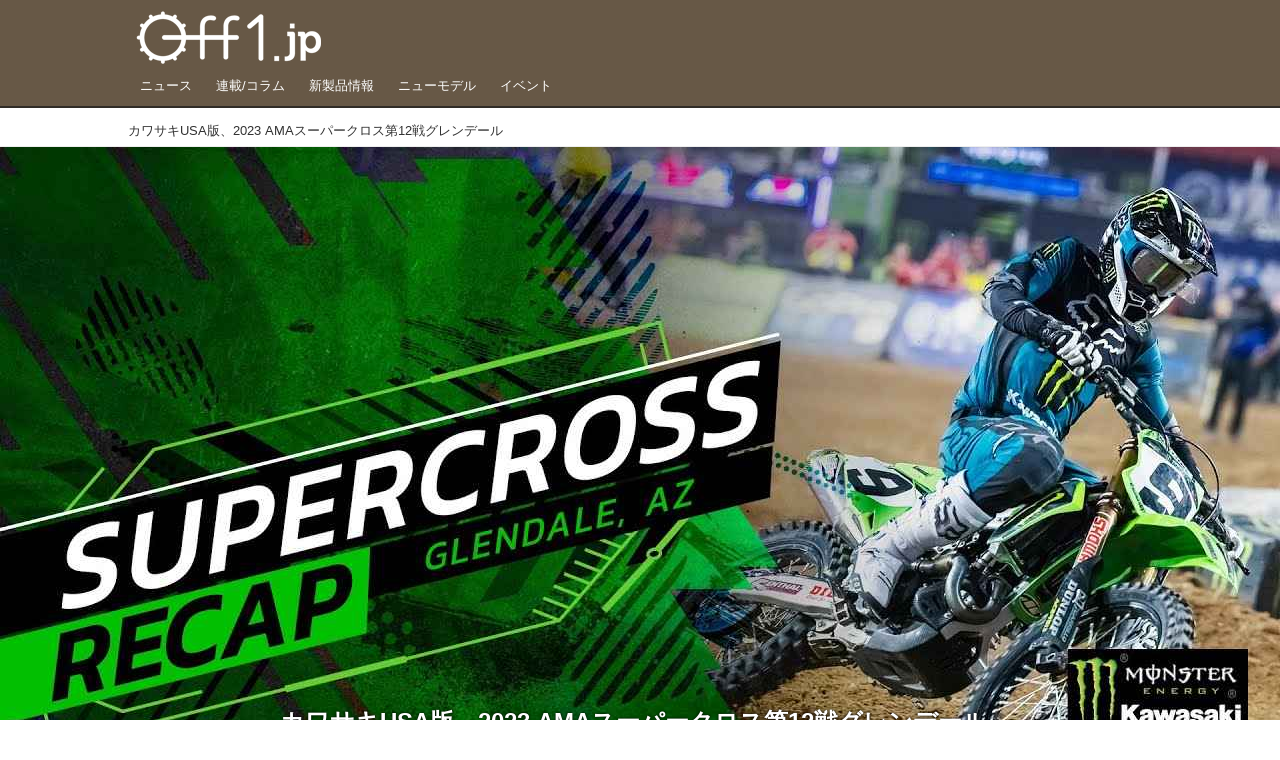

--- FILE ---
content_type: text/html; charset=utf-8
request_url: https://www.off1.jp/_ct/17622144
body_size: 15248
content:
<!DOCTYPE html>
<html lang="ja">
<head>

<meta charset="utf-8">
<meta http-equiv="X-UA-Compatible" content="IE=Edge">
<meta name="viewport" content="width=device-width, initial-scale=1">
<meta name="format-detection" content="telephone=no">
<link rel="shortcut icon" href="https://d1uzk9o9cg136f.cloudfront.net/f/portal/16777447/custom/2018/04/25/7f85dfb0867f39541dcdf60ddd9576f0019391c4.png">
<link rel="apple-touch-icon" href="https://d1uzk9o9cg136f.cloudfront.net/f/portal/16777447/custom/2018/04/25/7f85dfb0867f39541dcdf60ddd9576f0019391c4.png">
<link rel="alternate" type="application/rss+xml" href="https://www.off1.jp/_rss/rss20.xml" title="Off1.jp（オフワン・ドット・ジェイピー） - RSS Feed" />









<title>カワサキUSA版、2023 AMAスーパークロス第12戦グレンデール - Off1.jp（オフワン・ドット・ジェイピー）</title>

<meta name="description" content="カワサキUSAの公式Youtubeにアップされた2023 AMAスーパークロス第12戦グレンデールのレポートムービーです。450SXクラスではアダム・シアンサルーロが総合6位、ジェイソン・アンダーソンが総合10位、250SXウェストに参戦したMonster Energy ProCircuit Kawasakiライダー、キャメロン・マカドゥは総合4位の成績を残しています。

2023 Monster Energy Supercross Recap: Round 12 Glendale
www.youtube.com
モンスターエナジー®/プロサーキット/カワサキ | カワサキ・レーシング
| | カワサキ レーシング オフィシャル サイト
www.kawasaki.com">







<link rel="canonical" href="https://www.off1.jp/_ct/17622144">
<link rel="amphtml" href="https://www.off1.jp/_amp/_ct/17622144">

<meta http-equiv="Last-Modified" content="Sat, 15 Apr 2023 11:49:00 +0900">





<!-- Piwik -->

<script id="script-piwik-setting">
window._piwik = {
	'BASE':'https://acs01.rvlvr.co/piwik/',
	'trackers':{
		'173':null,
		'701':null,
	},
	'pageview':null,
	'event':null,
}
</script>


<script src="/static/dinoportal/js/piwikutil.js" async defer></script>





<noscript>
<img src="https://acs01.rvlvr.co/piwik/piwik.php?idsite=701&rec=1&url=https%3A//www.off1.jp/_ct/17622144" style="border:0;display:none" alt="" width=1 height=1>
<img src="https://acs01.rvlvr.co/piwik/piwik.php?idsite=173&rec=1&url=https%3A//www.off1.jp/_ct/17622144" style="border:0;display:none" alt="" width=1 height=1>

</noscript>

<!-- End Piwik Tracking Code -->
<!-- /page.PIWIK_BASE_URL, /is_preview -->





<meta name="twitter:widgets:csp" content="on">
<meta name="twitter:card" content="summary_large_image">
<meta property="og:type" content="article">
<meta property="og:url" content="https://www.off1.jp/_ct/17622144">

<meta property="og:title" content="カワサキUSA版、2023 AMAスーパークロス第12戦グレンデール - Off1.jp（オフワン・ドット・ジェイピー）">



<meta property="og:image" content="https://d1uzk9o9cg136f.cloudfront.net/f/16783375/rc/2023/04/14/7e2e9c46a3a523fccc1e4ea47144ebb3e75c0a7b_xlarge.jpg">
<meta property="og:image:width" content="1280">
<meta property="og:image:height" content="720">


<meta property="og:description" content="カワサキUSAの公式Youtubeにアップされた2023 AMAスーパークロス第12戦グレンデールのレポートムービーです。450SXクラスではアダム・シアンサルーロが総合6位、ジェイソン・アンダーソンが総合10位、250SXウェストに参戦したMonster Energy ProCircuit Kawasakiライダー、キャメロン・マカドゥは総合4位の成績を残しています。

2023 Monster Energy Supercross Recap: Round 12 Glendale
www.youtube.com
モンスターエナジー®/プロサーキット/カワサキ | カワサキ・レーシング
| | カワサキ レーシング オフィシャル サイト
www.kawasaki.com">






<link rel="stylesheet" href="/static/lib/js/jquery-embedhelper.css?_=251225165549">


<link rel="preload" href="/static/lib/fontawesome-4/fonts/fontawesome-webfont.woff2?v=4.7.0" as="font" type="font/woff2" crossorigin>
<link rel="preload" href="/static/lib/ligaturesymbols-2/LigatureSymbols-2.11.ttf" as="font" type="font/ttf" crossorigin>

<script id="facebook-jssdk">/* hack: prevent fb sdk in body : proc by jquery-embedheler */</script>
<style id="style-prevent-animation">*,*:before,*:after{-webkit-transition:none!important;-moz-transition:none!important;transition:none!important;-webkit-animation:none!important;-moz-animation:none!important;animation:none!important}</style>


<link rel="stylesheet" href="/static/dinoportal/css/reset.css?251225165549">
<link rel="stylesheet" href="/static/dinoportal/css/common.css?251225165549">
<link rel="stylesheet" href="/static/dinoportal/css/common-not-amp.css?251225165549">
<link rel="stylesheet" href="/static/user-notify/user-notify.css?251225165549">
<link rel="stylesheet" href="/static/wf/css/article.css?251225165549">
<link rel="stylesheet" href="/static/wf/css/article-not-amp.css?251225165549">
<link rel="stylesheet" href="/static/dinoportal/css/print.css?251225165549" media="print">

<link rel="stylesheet" href="/static/lib/jquery-carousel/jquery-carousel.css?251225165549">
<link rel="stylesheet" href="/static/lib/jquery-carousel-2/jquery-carousel.css?251225165549">

<link href="/static/lib/ligaturesymbols-2/LigatureSymbols.min.css" rel="stylesheet" type="text/css">
<link href="/static/lib/ligaturesymbols-2/LigatureSymbols.min.css" rel="stylesheet" type="text/css">
<link href="/static/lib/rvlvr/rvlvr.css" rel="stylesheet">

<link rel="stylesheet" href="/static/dinoportal/custom/maxwidth.css?251225165549">


<!-- jquery migrate for develop -->
<script src="/static/lib/js/jquery-3.7.1.min.js"></script>
<script src="/static/lib/js/jquery-migrate-3.5.2.min.js"></script>	
<script src="/static/lib/js/jquery-migrate-enable.js"></script>

<script src="/static/lib/js/jquery-utils.js?251225165549"></script>




<script>$(function(){setTimeout(function(){$('#style-prevent-animation').remove();},1000)});</script>

<script>window._langrc={login:'ログイン',search:'検索'}</script>

<link rel="preload" href="https://fonts.gstatic.com/s/lobstertwo/v13/BngMUXZGTXPUvIoyV6yN5-fN5qU.woff2" as="font" type="font/woff2" crossorigin>

<link rel="stylesheet" href="/static/dinoportal/css/content.css?251225165549">
<link rel="stylesheet" href="/static/dinoportal/css/content-not-amp.css?251225165549">
<link rel="stylesheet" href="/static/dinoportal/css/content-paging.css?251225165549">
<link rel="stylesheet" href="/static/dinoportal/custom/content-sns-buttons-top-small.css?251225165549">
<link rel="stylesheet" media="print" onload="this.media='all'" href="/static/wf/css/article-votes.css?251225165549">
<link rel="stylesheet" media="print" onload="this.media='all'" href="/static/wf/css/article-carousel.css?251225165549">
<link rel="stylesheet" media="print" onload="this.media='all'" href="/static/wf/css/article-album.css?251225165549">
<link rel="stylesheet" media="print" onload="this.media='all'" href="/static/lib/js/tbl-md.css?251225165549">
<link rel="stylesheet" media="print" onload="this.media='all'" href="/static/wf/css/article-list.css?251225165549">
<link rel="stylesheet" media="print" onload="this.media='all'" href="/static/wf/css/article-lbox.css?251225165549">
<link rel="stylesheet" media="print" onload="this.media='all'" href="/static/wf/css/article-afls.css?251225165549">




<style>body:not(.ptluser-logined) .limited-more.init>span:after{content:'ログインして本文を読む'}.network-error>span:after,.limited-more.error>span:after{content:'通信エラーです' '\0a' 'しばらくして再読み込みしてください'}.album-link-title:empty::after{content:'アルバム'}.vote-result[data-content-cached-at-relative-unit="sec"]::before{content:attr(data-content-cached-at-relative-num)"秒前の集計結果"}.vote-result[data-content-cached-at-relative-unit="sec"][data-content-cached-at-num="1"]::before{content:attr(data-content-cached-at-relative-num)"秒前の集計結果"}.vote-result[data-content-cached-at-relative-unit="min"]::before{content:attr(data-content-cached-at-relative-num)"分前の集計結果"}.vote-result[data-content-cached-at-relative-unit="min"][data-content-cached-at-num="1"]::before{content:attr(data-content-cached-at-relative-num)"分前の集計結果"}.vote-result[data-content-cached-at-relative-unit="day"]::before{content:attr(data-content-cached-at-relative-num)"日前の集計結果"}.vote-result[data-content-cached-at-relative-unit="day"][data-content-cached-at-num="1"]::before{content:attr(data-content-cached-at-relative-num)"日前の集計結果"}</style>


<script id="script-acs-flags">
window._use_acs_content_dummy=false;
window._use_vpv_iframe=false;
</script>




<!-- custom css as less  -->


<style id="style-site-custom" type="text/less">
/**** 各種色設定 ****/

/**** imported colors.less ****/


@colors-base: #666; 
@colors-base-bg: white; 
@colors-base-box: @colors-base; 
@colors-base-box-bg: fade(@colors-base, 8%); 

@colors-header: @colors-base; 
@colors-header-bg: @colors-base-bg; 
@colors-header-menu: @colors-header; 
@colors-header-menu-bg: @colors-header-bg; 
@colors-header-menu-active: black; 
@colors-header-menu-active-bg: transparent; 
@colors-header-menu-active-mark: black; 
@colors-header-shadow: #eee; 

@colors-footer: @colors-base-box; 
@colors-footer-bg: @colors-base-box-bg; 

@colors-widget: @colors-base-box; 
@colors-widget-bg: @colors-base-box-bg; 
@colors-marble: @colors-widget; 
@colors-marble-bg: @colors-widget-bg; 
@colors-marblebar: @colors-base; 
@colors-marblebar-bg: @colors-base-bg; 


@colors-menufeed-title: black; 
@colors-contents-title: @colors-base; 
@colors-cards-bg: #eee; 

@colors-content-heading: @colors-base; 
@colors-content-heading-decoration: @colors-base; 
@colors-content-subheading: @colors-base; 
@colors-content-subheading-decoration: @colors-base; 
@colors-content-body-link: inherit; 
@colors-content-body-link-active: inherit; 
@colors-content-quote: @colors-base-box; 
@colors-content-quote-bg: @colors-base-box-bg; 
@colors-content-box: @colors-base-box; 
@colors-content-box-bg: @colors-base-box-bg; 


@colors-paging-current: @colors-base-box; 
@colors-paging-current-bg: @colors-base-box-bg; 


@colors-spiral-header: @colors-header; 
@colors-spiral-header-bg: @colors-header-bg; 
@colors-spiral-header-shadow: @colors-header-shadow;



@colors-btn: black;
@colors-btn-bg: #eee;
@colors-btn-border: #ccc;

@colors-btn-colored: white;
@colors-btn-colored-bg: hsl(359, 57%, 49%);
@colors-btn-colored-border: hsl(359, 57%, 49%);


@colors-tab-active: hsl(359, 57%, 49%);



body {
	color: @colors-base;
	background: @colors-base-bg;
}
.content-info {
	color: @colors-base;
}

*,*:after,*:before {
	border-color: fade(@colors-base, 50%);
}



#header-container,
.menu-overflowed > .container {
	color: @colors-header;
}
#header-bgs:after {
	border-bottom-color: @colors-header-shadow;
}


.spiral-header-container {
	color: @colors-spiral-header;
}
.spiral-header-bgs {
	border-bottom-color: @colors-spiral-header-shadow;
}




#header-menu {
	color: @colors-header-menu;
}

.menu-overflowed > .container {
	color: @colors-header-menu;
	background: @colors-header-menu-bg;
}

#header-bg {
	background: @colors-header-bg;
}
.spiral-header-bg {
	background: @colors-spiral-header-bg;
}
#header-menu-bg {
	background: @colors-header-menu-bg;
}


#header:not(.initialized) {
	background: @colors-header-bg;
}
@media (max-width:767px) {
	#header:not(.initialized) #header-menu {
		background: @colors-header-menu-bg;
	}
}

#header-menu > a:hover,
#header-menu > a.active {
	color: @colors-header-menu-active;
	background: @colors-header-menu-active-bg;
}
#header-menu > a:hover:after,
#header-menu > a.active:after {
	border-bottom-color: @colors-header-menu-active-mark;
}


#footer {
	color: @colors-footer;
	background: @colors-footer-bg;
}


.newsfeed-block-header h2 {
	color: @colors-menufeed-title;
}

#newsfeed .wfcontent .content-link .content-title {
	color: @colors-contents-title;
}


#newsfeed.newsfeed-all-display-type-photo,
#newsfeed.newsfeed-all-display-type-card {
	background: @colors-cards-bg;
}


body.page-ctstock #main > .content .content-summary a:not(.btn),
body.page-ctstock #main > .content .content-body-body a:not(.btn),
body.page-content #main > .content .content-summary a:not(.btn),
body.page-content #main > .content .content-body-body a:not(.btn) {
	color: @colors-content-body-link;
}
body.page-ctstock #main > .content .content-summary a:not(.btn):hover,
body.page-ctstock #main > .content .content-summary a:not(.btn):active,
body.page-ctstock #main > .content .content-body-body a:not(.btn):hover,
body.page-ctstock #main > .content .content-body-body a:not(.btn):active,
body.page-content #main > .content .content-summary a:not(.btn):hover,
body.page-content #main > .content .content-summary a:not(.btn):active,
body.page-content #main > .content .content-body-body a:not(.btn):hover,
body.page-content #main > .content .content-body-body a:not(.btn):active {
	color: @colors-content-body-link-active;
}

.article > .article-heading {
	color: @colors-content-heading;
	border-color: @colors-content-heading-decoration;
}
.article > .article-subheading {
	color: @colors-content-subheading;
	border-color: @colors-content-subheading-decoration;
}


.article > .quotebox {
	color: @colors-content-quote;
	background: @colors-content-quote-bg;
}
.article > p.box {
	color: @colors-content-box;
	background: @colors-content-box-bg;
}



body:not(.custom-sidebar-separate) .widgets,
body.custom-sidebar-separate .widgets > *,
#newsfeed .widget {
	color: @colors-widget;
	background: @colors-widget-bg;
}


#newsfeed .marble {
	color: @colors-marble;
	background: @colors-marble-bg;
}
#newsfeed .marblebar {
	color: @colors-marblebar;
	background: @colors-marblebar-bg;
}


.btn,
.btn:hover,
.btn:active,
a.btn,
a.btn:hover,
a.btn:active,
a.btn:visited,
button,
button:hover,
button:active,
input[type="button"], input[type="submit"], input[type="reset"],
input[type="button"]:hover, input[type="submit"]:hover, input[type="reset"]:hover,
input[type="button"]:active, input[type="submit"]:active, input[type="reset"]:active {
	color:@colors-btn;
	background:@colors-btn-bg;
	border:1px solid @colors-btn-border;
}

.btn-colored, .btn-colored:hover, .btn-colored:active,
.btn-colored[disabled], .btn-colored[disabled]:hover,
a.btn-colored, a.btn-colored:hover, a.btn-colored:active, a.btn-colored:visited,
a.btn-colored[disabled], a.btn-colored[disabled]:hover, a.btn-colored[disabled]:visited,
input[type="button"].btn-colored, input[type="button"].btn-colored:hover, input[type="button"].btn-colored:active,
button:not([type]):not(.btn-normal),
button[type="submit"]:not(.btn-normal), input[type="submit"]:not(.btn-normal),
button[type="submit"]:not(.btn-normal):hover, input[type="submit"]:not(.btn-normal):hover,
button[type="submit"]:not(.btn-normal):active, input[type="submit"]:not(.btn-normal):active {
	color:@colors-btn-colored;
	background:@colors-btn-colored-bg;
	border:1px solid @colors-btn-colored-border;
}

.nav-tabs > li.active > a,
.nav-tabs > li.active > a:hover,
.nav-tabs > li > a:hover {
	border-bottom-color:@colors-tab-active;
}
.nav-tabs > li > a:hover {
	border-bottom-color:fade(@colors-tab-active, 30%);
}


body.page-ctstock #main>.content .content-body-body a.content-paging-link.content-paging-link-current,
body.page-ctstock #main>.content .content-body-body a.content-paging-link:hover,
body.page-content #main>.content .content-body-body a.content-paging-link.content-paging-link-current,
body.page-content #main>.content .content-body-body a.content-paging-link:hover {
	color: @colors-paging-current;
	background: @colors-paging-current-bg;
	border-color: @colors-paging-current;
}


/**** end of imported colors.less ****/




@colors-main: hsl(33, 19%, 34%);
@colors-accent: hsl(45, 100%, 46%);
@colors-accent-act: hsl(40, 100%, 66%);
@colors-sub1: @colors-main;

/* ベース設定 */
@colors-base: #333;
@colors-base-bg: #fff;
@colors-base-box: @colors-base;
@colors-base-box-bg: fade(@colors-base, 8%);

/* ヘッダ */
@colors-header: #fff; 
@colors-header-bg: @colors-main;
@colors-header-menu: @colors-header;
@colors-header-menu-bg: @colors-header-bg;
@colors-header-menu-active: @colors-accent;
@colors-header-menu-active-mark: @colors-accent; /* アクティブヘッダメニュー(下線) */
@colors-header-shadow: hsl(33, 11%, 17%); /* ヘッダ下線 */

/* フッタ */
@colors-footer: #fff; /* フッタ色（文字） */
@colors-footer-bg: @colors-main; /* フッタ色（背景） */

/* フィード */
@colors-menufeed-title: #333; /* メニューフィードのブロックタイトル */

/* コンテンツ */
@colors-content-heading: @colors-base; /* コンテンツ見出し */
@colors-content-heading-decoration: @colors-sub1; /* コンテンツ見出し装飾 */
@colors-content-subheading: @colors-base; /* コンテンツ小見出し */
@colors-content-subheading-decoration: @colors-sub1; /* コンテンツ小見出し装飾 */
@colors-content-body-link: @colors-accent; /* コンテンツ内リンク */
@colors-content-body-link-active: @colors-accent-act; /* コンテンツ内リンク(アクティブ/ホバー) */


/**** 新着・優先マーカーを追加 ****/

/**** imported new-marker.less ****/


@new-marker-recent: '3d'; 

@colors-new-marker: hsl(0, 67%, 95%);
@colors-new-marker-bg: hsl(0, 67%, 45%);
@colors-pinned-marker: hsl(60, 100%, 20%);
@colors-pinned-marker-bg: hsl(60, 100%, 47%);



.pinned-marker,
.new-marker {
	font-family: verdana;
	font-weight: bold;
	font-style:normal;
	text-decoration:none;
	text-shadow:none;
	display:inline-block;
	line-height:1;
	font-size:60%;
	vertical-align:text-top;
	padding:0.25em;
	margin-right:0.5em;
	position:relative;
	top:0.05em;
}

.pinned-marker {
	content:"PICKUP";
	color:@colors-pinned-marker;
	background:@colors-pinned-marker-bg;
}

.new-marker {
	content:"NEW";
	color:@colors-new-marker;
	background:@colors-new-marker-bg;
}

& when (@new-marker-recent = 'test') {
	.wfcontent[data-pubdate-recent] .content-title:before
	{ .new-marker; }
}

.wfcontent.is-pinned .content-title:before {
	.pinned-marker;
}

& when (@new-marker-recent = '0d') {
	.wfcontent[data-pubdate-recent="-0d"] .content-title:before
	{ .new-marker; }
}

& when (@new-marker-recent = '1d') {
	.wfcontent[data-pubdate-recent="-1d"] .content-title:before,
	.wfcontent[data-pubdate-recent="-0d"] .content-title:before
	{ .new-marker; }
}

& when (@new-marker-recent = '2d') {
	.wfcontent[data-pubdate-recent="-2d"] .content-title:before,
	.wfcontent[data-pubdate-recent="-1d"] .content-title:before,
	.wfcontent[data-pubdate-recent="-0d"] .content-title:before
	{ .new-marker; }
}

& when (@new-marker-recent = '3d') {
	.wfcontent[data-pubdate-recent="-3d"] .content-title:before,
	.wfcontent[data-pubdate-recent="-2d"] .content-title:before,
	.wfcontent[data-pubdate-recent="-1d"] .content-title:before,
	.wfcontent[data-pubdate-recent="-0d"] .content-title:before
	{ .new-marker; }
}

& when (@new-marker-recent = '1w') {
	.wfcontent[data-pubdate-recent="-1w"] .content-title:before,
	.wfcontent[data-pubdate-recent="-3d"] .content-title:before,
	.wfcontent[data-pubdate-recent="-2d"] .content-title:before,
	.wfcontent[data-pubdate-recent="-1d"] .content-title:before,
	.wfcontent[data-pubdate-recent="-0d"] .content-title:before
	{ .new-marker; }
}

& when (@new-marker-recent = '1m') {
	.wfcontent[data-pubdate-recent="-1m"] .content-title:before,
	.wfcontent[data-pubdate-recent="-1w"] .content-title:before,
	.wfcontent[data-pubdate-recent="-3d"] .content-title:before,
	.wfcontent[data-pubdate-recent="-2d"] .content-title:before,
	.wfcontent[data-pubdate-recent="-1d"] .content-title:before,
	.wfcontent[data-pubdate-recent="-0d"] .content-title:before
	{ .new-marker; }
}

/**** end of imported new-marker.less ****/


@new-marker-recent: '0d'; /* 0d, 1d, 2d, 3d, 1w, 1m, test */
@colors-new-marker: hsl(0, 67%, 95%);
@colors-new-marker-bg: hsl(0, 67%, 45%);
@colors-pinned-marker: hsl(60, 100%, 20%);
@colors-pinned-marker-bg: hsl(60, 100%, 47%);

.wfuser-site, .user-heading-site,
.content-author-site-wrap,
.widget-content-author-site-wrap { display:none; }

/**** フィードで公開日を表示 ****/
#newsfeed .content-author-info > .flex-item[data-pubdate]:after {
	content:attr(data-pubdate);
	display:block;
}

/**** ヘッダメニューを常にモバイルと同じにする ****/

/**** imported header-menu-always-mobile.css ****/



@media (min-width:768px) {
	#main {
		padding-top:105px; 
		
	}
	
	.spiral-header-container,
	#header-container {
		font-size:14px;
		height:auto;
	}
	
	#header.slide-up #header-container {
		
	}
	
	#header-menu {
		font-size:90%;
	}
	
	#header-menu {
		-webkit-box-ordinal-group:3;
		-moz-box-ordinal-group:3;
		-ms-flex-order:3;
		-webkit-order:3;
		order:3;
		
		width:100%;
		padding-left:15px;
		padding-right:15px;
	}
	
	.spiral-header-defaults,
	#header-defaults {
		flex-wrap:wrap;
	}
	
	#header-menu > * {
		display:inline-block;
	}
	#header-menu {
		white-space: nowrap;
	}
	
	#header-menu > .menu-more {
		padding-left:10px;
		padding-right:10px;
	}
	
	#header-right {
		-webkit-box-ordinal-group:2;
		-moz-box-ordinal-group:2;
		-ms-flex-order:2;
		-webkit-order:2;
		order:2;
	}
	
	
	#header-menu > a,
	#header-menu > span {
		padding:12px;
		padding-bottom:10px;
		height:auto;
	}
	
	#header-menu-bg {
		background:@colors-header-bg;
	}
}


/**** end of imported header-menu-always-mobile.css ****/



div#header-right {
	font-size: 120%;
}

@media (min-width: 768px) {
	#header-menu {
		padding-left: 0;
		padding-right: 0;
	}
	.inserted-spiral .spiral-contents-container, #main-contents-container {
		padding-right: 260px;
	}
}
#user-notifies-toggle:not(.has-notifies) {
		display: none;
}


/*
* @header
================================= */
#main {
    padding-top: 116px !important;
}

div#header-right a:hover {
	color: @colors-accent;
}
#header-right > a {
    font-size: 100%;
    display: block;
    text-align: center;
}
#header-right > a::after {
    margin-left: .2em;
    line-height: 1;
}
#header-right > a#menu-icon::after {
    margin-left: .5em;
}


#left-menu.opened + #header #header-right > a#menu-icon .fa-bars::before {
    content: "\f00d";
}

@media (max-width: 768px) {
	#header-right > a#search-icon {
		-webkit-box-ordinal-group: 1;
		-webkit-order: 1;
		order: 1;
	}

}


/*
* @newsfeed
================================= */
.newsfeed-block-header h2 > a,
.article > .article-heading {
	border-left: none;
	border-bottom-width: 3px;
	border-bottom-style: solid;
	position: relative;
}
.newsfeed-block-header h2 > a {
	border-color: @colors-main;
}
/*	サムネイルのサイズ調整 */
.content-leading.flex-item {
	width: 30%;
}
.content-leading.flex-item + .flex-item {
	width: 70%;
}

.widget-content-leading {
	width: 40%;
	padding-right: 10px;
	position: relative;
}

.widget-content-text {
width: 　100%;
}
.content-leading .img-wrap:before,
.widget-content-leading .img-wrap:before {
	padding-top: 75%;
}

@media (min-width:768px) {
	.content-region .widget-content {
		margin: 15px 0 0 0 !important;
		width: 49%;
	}
	.content-region .widget-content:nth-child(even){
		margin-left: 2% !important;
	}
}
@media (max-width:768px) {
	.newsfeed-block.newsfeed-all-display-type-list .wfcontent:first-child {
	margin-bottom: 0!important;
	}
	#newsfeed .wfcontent .content-body {
	font-size: 90%;
	}
	.content-leading.flex-item,
	.newsfeed-block.newsfeed-all-display-type-list .wfcontent.not-has-display-type .content-leading.flex-item,
	.widget-content-leading {
	width: 32%;
	}
	.content-leading.flex-item + .flex-item,
	.widget-content-text {
	width: 68%;
	}
	#newsfeed .wfcontent .content-link {
	font-size: 90%;
	}
	.widget-content-title {
	font-size: 75%;
	font-weight: normal;
	}
	#newsfeed .widget {
	background: #fff;
	padding: 20px 8px;
	margin: 0;
	}
	.content-region .widget-content + .widget-content {
		margin-top: 8px !important;
	}
	.newsfeed-block .wfcontent .content-info {
		margin-bottom: 2em;
	}
}


/*
* @widget
=============================== */
body:not(.custom-sidebar-separate) .widgets, body.custom-sidebar-separate .widgets > *, #newsfeed .widget {
		background: none;
}

body:not(.custom-sidebar-separate) .widgets {
	background: #f3f2f2;
	color: #333;
	padding-bottom: 12px;
}


.widgets {
	padding: 0 0 0 0;
	width: 250px;
}
.widget {
	padding: 0;
}
.widget + .widget {
	margin-top: 32px;
}
.widget h3 {
	display: block;
	border-bottom: 2px solid @colors-sub1;
	text-decoration: none;
	padding: 0 0 5px;
	color: #333;
	font-size: 125%;
}
.widget h3 a:hover {
	text-decoration: none;
}
.content-region .widget h3 {
	color: #333;
}
.widget-content-leading {
	width: 40%;
	padding-right: 10px;
	position: relative;
}

.widget-content-text {
width: 60%;
}
.widget-content-title {
-webkit-line-clamp: 3;
max-height: 3.5em;
}


/* タグクラウド */
ul.widget-tags-list > li {
	border: 1px solid @colors-sub1;
	display: inline-block;
	white-space: nowrap;
	overflow: hidden;
	text-overflow: ellipsis;
	line-height: 1;
	color: @colors-sub1;
	margin: 0 0 5px 5px;
	background: #fff;
}
ul.widget-tags-list.horizontal > li + li {
	margin: 0 0 5px 5px;
}

ul.widget-tags-list:not(.horizontal) > li:hover {
	background: @colors-accent;
	color: #fff;
	text-decoration: none;
	border: 1px solid @colors-accent;
}
ul.widget-tags-list > li > a {
	padding: 0.5em;
	display: block;
}
ul.widget-tags-list > li:hover > a {
	text-decoration: none;
}
#main > .content .content-tags a::before,
.widget-tags-list a::before {
		font-family: FontAwesome;
		content: "\f02b";
		margin-right: 0.3em;
		font-size: 110%;
		-moz-opacity: .9;
		opacity: .9;
}


/* 全幅リスト */
ul.widget-tags-list.horizontal > li {
	border: none;
	display: block;
	max-width: 100%;
	white-space: normal;
	padding: 0 0 0 2px;
	color: @colors-sub1;
	border: none;
	width: 100%;
	margin: 0;
	line-height: 1.3;
	position: relative;
	background: none;
}
ul.widget-tags-list.horizontal > li + li {
	margin: 0;
}

ul.widget-tags-list.horizontal > li > a {
	padding: 0.5em 0.5em 0.5em 0.75em;
}
ul.widget-tags-list.horizontal > li:hover {
	color: @colors-accent;
	background: none;
	text-decoration: none;
}
ul.widget-tags-list.horizontal > li:hover > a {
	text-decoration: underline;
}

.widget-tags-list.horizontal a::before {
		position: absolute;
		top: .4em;
		left: 0;
		font-family: FontAwesome;
		content: "\f0da";
		margin-right: 0.3em;
		font-size: 110%;
}



@media (max-width:768px) {
	#newsfeed .widget {
		background: #fff;
		padding: 20px 5%;
		margin: 0;
	}
	#newsfeed .widget h3 {
		font-size: 120%;
	}
	#newsfeed .widget h3 a:hover {
		text-decoration: none;
	}
	#newsfeed .widget-content + .widget-content {
		margin-top: 8px;
	}
	#newsfeed .widget-content + .widget-content {
		padding-top: 8px;
	}
}



/*
* @contents
=============================== */
.article > .article-heading {
	font-size: 150%;
	margin-top: 2em;
}
.article > .article-subheading {
	border-left-width: 5px;
	border-left-style: solid;
	padding-left: 0.4em;
	margin-top: 2.65em;
}
#main > .content a.content-tag,
#main > .content .content-cover.image-bg.content-cover-style-full a.content-tag,
#main > .content .content-cover.image-bg.content-cover-style-normal a.content-tag {
	color: hsl(0,0%,100%);
	background: none;
}
#main > .content a.content-tag {
	color: @colors-sub1;
	box-shadow: none;
	border: 1px solid @colors-sub1;
}
#main > .content a.content-tag:hover,
#main > .content .content-cover.image-bg.content-cover-style-full a.content-tag:hover,
#main > .content .content-cover.image-bg.content-cover-style-full a.content-tag:hover span,
#main > .content .content-cover.image-bg.content-cover-style-normal a.content-tag:hover,
#main > .content .content-cover.image-bg.content-cover-style-normal a.content-tag:hover span {
	background: @colors-accent;
	color: hsl(0,0%,100%);
	text-decoration: none;
	text-shadow: none;
}
#main > .content a.content-tag:hover,
#main > .content .content-cover.image-bg.content-cover-style-full a.content-tag:hover {
	border: 1px solid @colors-accent !important;
}
.content-body .content-tags > .content-tag > span {
	-moz-opacity: 1;
	opacity: 1;
}

.banners-wrap {
}
.banners-wrap {
	margin-top: 24px;
}
.banners-wrap h3 {
	margin-top:  0;
	border-bottom: 3px solid @colors-main;
}

.cnt-banners-inner {
	display:  flex;
	flex-wrap: wrap;
}
.cnt-banners-inner > a,
.cnt-banners-inner img {
	display: block;
}
.cnt-banners-inner img {
	width: 100%;
}
.cnt-banners-inner > a:not(.no-border) {
	border: 1px solid #f6f6f6;
	padding: 5px 8px;
}

@media (min-width:768px) {
.cnt-banners-inner > a {
	width: ~"calc(100% / 4 - 8px *3/ 4)";
	margin: 0 8px 8px 0;
	justify-content: center;
	align-items:  center;
	display:  flex;
}

.cnt-banners-inner > a:nth-child(4n) {
	margin-right: 0;
}
}
@media (max-width:767px) {
.banners-wrap {
	margin-left: -15px;
	margin-right: -15px;
}
.cnt-banners-inner > a {
	width: calc(100% / 2 - 8px / 2);
	margin: 0 8px 8px 0;
	justify-content: center;
	align-items:  center;
	display:  flex;
}

.cnt-banners-inner > a:nth-child(2n) {
	margin-right: 0;
}
}

</style>
<script>
<!--
/* custom css */
(function(d, s){
	var m, rx = /^@(import|requirejs:)\s+(\((css|less)\))?\s*(url\()?('|"|)(.+?)\5(\))?;/gm;
	var scripts = {};
	var bc = [], hd = d.getElementsByTagName('head')[0];
	function procCustomLess(custom_css) {
		custom_css =
			custom_css
				.replace(/\/\*([\S\s]*?)\*\//mg, '')
				.replace(/\/\/.*$/g, '');
		// console.log('custom_css:\n' + custom_css);
		while (m = rx.exec(custom_css)) {
			var cmd = m[1], arg = m[6];
			if (arg.indexOf('/static/dinoportal/custom/') != 0) {
				continue;
			}
			console.log('custom css:cmd=' + cmd + ',arg=' + arg);
			({
				'import': function(arg, m){
					m = arg.match(/^.+\/([^\/]*)\.(css|less)$/);
					if (m) {
						bc.push('custom-' + m[1]);
					}
				},
				'requirejs:': function(arg, m){
					m = arg.match(/^.+\/([^\/]*)\.(js)$/);
					if (m) {
						// $('<'+'script src='+m[2]+'></'+'script>').appendTo('body');
						s = d.createElement('script');
						s.src = arg;
						hd.appendChild(s);
					}
				},
			}[cmd]||(function(){}))(arg);
		}
	}
	function procCustomLessImported(custom_css){
		// chrome 101 workaround #4302 / server side import css,less
		var m, rx2 = /\*\*\* imported ((\S+)\.(less|css)) \*\*\*/gm;
		while (m = rx2.exec(custom_css)) {
			console.log('custom css server imported:' + m[1])
			bc.push('custom-' + m[2]);
		}
	}
	var custom_css = (d.getElementById('style-site-custom')||{}).innerHTML;
	custom_css && procCustomLess(custom_css);
	custom_css && procCustomLessImported(custom_css);
	custom_css = (d.getElementById('style-path-custom')||{}).innerHTML;
	custom_css && procCustomLess(custom_css);
	custom_css && procCustomLessImported(custom_css);
	$(function(){
		d.body.className = d.body.className + ' ' + bc.join(' ');
		$(document).trigger('loadcustoms');
		window._customized = {};
		$.each(bc, function(i, v){
			var vname = v.replace(/custom-/, '').replace(/-/g, '_');
			window._customized[vname] = true;
		});
		console.log('body.' + bc.join('.'));
		console.log('window._customized', window._customized);
	});
})(document);
/*  less */
window.less = { env:'development', errorReporting:'console', dumpLineNumbers: "comments", logLevel:2, compress:false, javascriptEnabled:true };

(function(){
	var ls = document.getElementById('style-site-custom'),
		ls_txt = ls.textContent.replace(
			/^\/\*\*\* external import: (.+) \*\*\*\//gm, function(a, href){
				var ln = document.createElement('link');
				ln.setAttribute('data-from-customcss', '1');
				ln.rel = 'stylesheet';
				ln.href = href;
				ls.parentNode.insertBefore(ln, ls);
				console.log('custom css: inserted external link[rel="stylesheet"]', ln);
				return '/* replaced */';
			});
})();

(function(s){
	if (window.navigator.userAgent.match(/msie (7|8|9|10)/i)) {
		s.src = '/static/lib/less/less.min.js?_=251225165549';
	} else {
		s.src = '/static/lib/less-4.1.2/less.min.js?_=251225165549';
	}
	document.head.appendChild(s);
})(document.createElement('script'));

/*  */
// ' -->
</script>



<!-- end of custom css -->

<style id="style-spaceless-init">.spaceless > * { float:left; }</style>

<!-- acs --><meta name="google-site-verification" content="UiQ-ZL9CbXu9kQgF3zUwCfGwQOPNdSes52HBT_mO7EQ" />
<script data-ad-client="ca-pub-6963304852276908" async src="https://pagead2.googlesyndication.com/pagead/js/adsbygoogle.js"></script>
<!-- Global site tag (gtag.js) - Google Analytics -->
<script async src="https://www.googletagmanager.com/gtag/js?id=UA-117329669-1"></script>
<script>
  window.dataLayer = window.dataLayer || [];
  function gtag(){dataLayer.push(arguments);}
  gtag('js', new Date());

  gtag('config', 'UA-117329669-1');
  gtag('config', 'G-0V2ED29MRS')
  
  window.gtag = window.gtag||function(){dataLayer.push(arguments)};
function _vpvup(ev){
	// 仮想PVイベントを送信
	gtag('event', 'page_view', {
		page_path: '/' + ev.detail.new_href.split('/').slice(3).join('/'),
		page_location: ev.detail.new_href,
		page_referrer: ev.detail.old_href,
	});
}
// URL変更でPVアップ : GA4の拡張計測機能を活かす場合は不要
document.addEventListener('_changehref', _vpvup);
// 一覧の動的ページ追加でPVアップ
document.addEventListener('_virtualpv', _vpvup);
</script><!-- /acs -->

</head>
<body class="page-content page-content-17622144 " data-hashscroll-margin="return 8 + $('#header-menu').height() + $('#header-container').height()">







<div id="left-menu">
	<div id="left-menu-container">
		<ul class="menu vertical">
			<li class="menu-item" id="left-menu-font-expander"><a class="font-expander" href="#"></a></li>
			<li class="divider"></li>
			<li id="left-menu-home" class="menu-item active"><a href="https://www.off1.jp"><i class="fa fa-home fa-fw"></i> ホーム</a></li>
					
		<li class="menu-item ">
			
			
			
			
			
			<a class="menu-contact" href="/contact"><i class="fa fa-envelope-o fa-fw"></i> お問い合わせ</a>
			
			
			
			
			
			
		</li>
		

		</ul>
	</div>
</div>

<div id="header">
	<div id="header-container">
		<div id="header-bgs"><div id="header-bg"></div><div id="header-menu-bg"></div></div>
		<div id="header-defaults" class="flex-container flex-mobile">

			<div id="header-title" class="flex-item flex-order-1 fillchild">
				<a href="https://www.off1.jp" class="centeringchild-v">
								
				<img src="https://d1uzk9o9cg136f.cloudfront.net/f/portal/16777447/rc/2018/04/25/e2d56613d3dc59b2fc0e55f25a31aca0897fb35c.png" srcset="https://d1uzk9o9cg136f.cloudfront.net/f/portal/16777447/rc/2018/04/25/e2d56613d3dc59b2fc0e55f25a31aca0897fb35c.png 1x
						,https://d1uzk9o9cg136f.cloudfront.net/f/portal/16777447/rc/2018/04/25/31d658cf50e6a406c68cf1bae4d44d30c3632054.png 2x
						,https://d1uzk9o9cg136f.cloudfront.net/f/portal/16777447/rc/2018/04/25/76cfc959614fe415d118f43e9ae9a0e8ab14e413.png 3x
				" alt="Off1.jp（オフワン・ドット・ジェイピー）"
				>
				

				</a>
			</div>

			<div id="header-menu" class="flex-item flex-order-2 flexible spaceless flex-container flex-mobile justify-content-flex-start ">
				
<a href="/_tags/News" data-tag="News" ><span>ニュース</span></a><a href="/_tags/%E9%80%A3%E8%BC%89%2F%E3%82%B3%E3%83%A9%E3%83%A0" data-tag="連載/コラム" ><span>連載/コラム</span></a><a href="/_tags/%E6%96%B0%E8%A3%BD%E5%93%81%E6%83%85%E5%A0%B1" data-tag="新製品情報" ><span>新製品情報</span></a><a href="/_tags/%E6%96%B0%E8%BB%8A" data-tag="新車" ><span>ニューモデル</span></a><a href="/_tags/%E3%82%A4%E3%83%99%E3%83%B3%E3%83%88" data-tag="イベント" ><span>イベント</span></a>
				
			</div>
			<div id="header-right" class="flex-item flex-order-3 flex-center spaceless flex-container align-items-center wrap flex-mobile">
				<a id="search-icon" href="/_fq" class="flex-item">
					<i class="fa fa-search"></i>
				</a>
				




<a id="user-notifies-toggle" href="#"><i class="fa fa-info-circle"></i></a>

<div id="user-notifies">
	<div class="user-notifies-content">
		<div class="user-notifies-title">
			<span class="fa fa-info-circle"></span>
			<span id="user-notifies-close"><i class="fa fa-times"></i></span>
		</div>
		<div class="user-notify template" data-notify-updated="2000-01-01T09:00Z">
			<div class="user-notify-overview">
				<span class="user-notify-date">2000-01-01</span>
				<span class="user-notify-message">template</span>
			</div>
			<div class="user-notify-detail">
				<div class="user-notify-detail-content">template</div>
			</div>
		</div>
		<div class="user-notify-nothing">
			<div for-lang="ja">お知らせはありません</div>
			<div for-lang="en">No Notification</div>
		</div>
		
		
		
	</div>
</div>
<div class="user-notify-loaded"></div>

<script>(function(){var auto_clear_unread=false;var data={cookie_path:'/',notifies:[]};data.auto_clear_unread=auto_clear_unread;window._user_notifies=data;})();</script>



				
				
				
				<a id="menu-icon" href="#" class="flex-item"><i class="fa fa-bars"></i></a>
			</div>
		</div>
	</div>
</div>

<script src="/static/dinoportal/js/common-adjustheader.js?_=251225165549"></script>




<div id="main">


	
	
	
		

<div class="breadcrumbs"><ol itemscope
			itemtype="https://schema.org/BreadcrumbList"><li class="breadcrumb breadcrumb-current"
				data-breadcrumb-types="content"
				itemscope
				itemprop="itemListElement"
				itemtype="https://schema.org/ListItem"><a href="/_ct/17622144" itemprop="item"
					
				><span itemprop="name">カワサキUSA版、2023 AMAスーパークロス第12戦グレンデール</span></a><meta itemprop="position" content="2" /></li></ol></div>

	
	
	
	






		<!-- cxenseparse_start -->
		<div
			
				id="content-17622144"
				data-content="17622144"
				
				
				data-title="カワサキUSA版、2023 AMAスーパークロス第12戦グレンデール - Off1.jp（オフワン・ドット・ジェイピー）"
				data-title-only="カワサキUSA版、2023 AMAスーパークロス第12戦グレンデール"
				
					data-href="https://www.off1.jp/_ct/17622144"
				
				data-pubdate="2023-04-15"
				data-pubdate-recent="-past"
				data-pubdate-at="2023-04-15T11:49:00+09:00"
				data-updated="2023-04-14"
				data-updated-recent="-past"
				data-updated-at="2023-04-14T19:51:50+09:00"
				
				data-content-cached-at="2026-01-20T19:57:06.921155+09:00"
				
				data-tags=" dirtnp スーパークロス カワサキ "
			
				class="content
					
					
					has-image
					
					
					
					"
			>
			
			
				

<div class="breadcrumbs"><ol itemscope
			itemtype="https://schema.org/BreadcrumbList"><li class="breadcrumb breadcrumb-current"
				data-breadcrumb-types="content"
				itemscope
				itemprop="itemListElement"
				itemtype="https://schema.org/ListItem"><a href="/_ct/17622144" itemprop="item"
					
				><span itemprop="name">カワサキUSA版、2023 AMAスーパークロス第12戦グレンデール</span></a><meta itemprop="position" content="2" /></li></ol></div>

			
			
			
	<div class="content-cover has-image image-bg content-cover-style-full"
			data-cover-via-text="www.youtube.com"
			data-cover-via-href="https://www.youtube.com/watch?v=ws2QI9aAFy8"
			><div class="image-bg-blur"
		 data-bgimage-lazy="https://d1uzk9o9cg136f.cloudfront.net/f/16783375/rc/2023/04/14/7e2e9c46a3a523fccc1e4ea47144ebb3e75c0a7b_xlarge.jpg"	style="background-image:url(https://d1uzk9o9cg136f.cloudfront.net/f/16783375/rc/2023/04/14/7e2e9c46a3a523fccc1e4ea47144ebb3e75c0a7b_large.jpg#lz:xlarge); background-position:50% 50%;"
		><img src="https://d1uzk9o9cg136f.cloudfront.net/f/16783375/rc/2023/04/14/7e2e9c46a3a523fccc1e4ea47144ebb3e75c0a7b_large.jpg#lz:xlarge" class="image-covered" loading="lazy" data-src-lazy="https://d1uzk9o9cg136f.cloudfront.net/f/16783375/rc/2023/04/14/7e2e9c46a3a523fccc1e4ea47144ebb3e75c0a7b_xlarge.jpg"><a class="content-cover-via" href="https://www.youtube.com/watch?v=ws2QI9aAFy8" target="_blank">www.youtube.com</a></div><div class="content-cover-over"><h1 class="content-title"><a href="https://www.off1.jp/_ct/17622144" target="_self">カワサキUSA版、2023 AMAスーパークロス第12戦グレンデール</a></h1><div class="content-info flex-container flex-mobile"><div class="content-author-avater flex-item"><a href="/_users/16924961" class="content-author-image-link"><img class="content-author-image wf-colorscheme-light" src="https://d1uzk9o9cg136f.cloudfront.net/f/16783375/avatar/2022/05/19/16924961/a728b60bb0516f1c4f047da7c5d007855b910ff0_normal.jpg" /></a></div><div class="content-author-info flex-item flex-center flexible flex-container flex-mobile vertical flex-item-left"><div class="content-pubdate flex-item"><a href="https://www.off1.jp/_ct/17622144?" 
								target="_self"
								class=""
								 
							>2023-04-15</a></div><div class="flex-item" data-pubdate="2023-04-15"><a href="/_users/16924961" class="content-author-name">Off1.jp</a><span class="content-author-site-wrap">
										@ <a href="/_sites/16783375" class="content-author-site">off1</a></span></div></div></div><div class="content-tags"><a class="content-tag"
								data-tag="dirtnp"
								href="/_tags/dirtnp"><span>Youtube Pickup</span></a><a class="content-tag"
								data-tag="スーパークロス"
								href="/_tags/%E3%82%B9%E3%83%BC%E3%83%91%E3%83%BC%E3%82%AF%E3%83%AD%E3%82%B9"><span>スーパークロス</span></a><a class="content-tag"
								data-tag="カワサキ"
								href="/_tags/%E3%82%AB%E3%83%AF%E3%82%B5%E3%82%AD"><span>カワサキ</span></a></div></div></div>

			
			
			
			<div class="content-region">
				<div class="content-body">
				
				
				
				
				
				
				
				
<!-- shares: need FontAwesome 4.0+, jQuery
	https://www.off1.jp/_ct/17622144
	カワサキUSA版、2023 AMAスーパークロス第12戦グレンデール - Off1.jp（オフワン・ドット・ジェイピー）
-->
<div class="sns-shares-simple sns-shares-content-top">
	<div class="sns-shares-simple-buttons" data-count="3" ><a rel="nofollow noopener"  class="sns-shares-facebook-simple" href="https://facebook.com/sharer/sharer.php?u=https%3A//www.off1.jp/_ct/17622144" target="_blank"><!-- facebook  --><i class="fa fa-facebook"></i><span><span>Facebook</span><span data-sharecount-facebook="https://www.off1.jp/_ct/17622144"></span></span></a><a rel="nofollow noopener"  class="sns-shares-x-simple" href="https://x.com/intent/post?url=https%3A//www.off1.jp/_ct/17622144&text=%E3%82%AB%E3%83%AF%E3%82%B5%E3%82%ADUSA%E7%89%88%E3%80%812023%20AMA%E3%82%B9%E3%83%BC%E3%83%91%E3%83%BC%E3%82%AF%E3%83%AD%E3%82%B9%E7%AC%AC12%E6%88%A6%E3%82%B0%E3%83%AC%E3%83%B3%E3%83%87%E3%83%BC%E3%83%AB%20-%20Off1.jp%EF%BC%88%E3%82%AA%E3%83%95%E3%83%AF%E3%83%B3%E3%83%BB%E3%83%89%E3%83%83%E3%83%88%E3%83%BB%E3%82%B8%E3%82%A7%E3%82%A4%E3%83%94%E3%83%BC%EF%BC%89" target="_blank"><!-- twitter, X --><i class="fa fa-x"></i><span><span></span><span data-sharecount-twitter="https://www.off1.jp/_ct/17622144"></span></span></a><a rel="nofollow noopener"  class="sns-shares-line-simple" href="http://line.me/R/msg/text/?%E3%82%AB%E3%83%AF%E3%82%B5%E3%82%ADUSA%E7%89%88%E3%80%812023%20AMA%E3%82%B9%E3%83%BC%E3%83%91%E3%83%BC%E3%82%AF%E3%83%AD%E3%82%B9%E7%AC%AC12%E6%88%A6%E3%82%B0%E3%83%AC%E3%83%B3%E3%83%87%E3%83%BC%E3%83%AB%20-%20Off1.jp%EF%BC%88%E3%82%AA%E3%83%95%E3%83%AF%E3%83%B3%E3%83%BB%E3%83%89%E3%83%83%E3%83%88%E3%83%BB%E3%82%B8%E3%82%A7%E3%82%A4%E3%83%94%E3%83%BC%EF%BC%89%0D%0Ahttps%3A//www.off1.jp/_ct/17622144" target="_blank"><!-- line --><i class="fa fa-line"></i><span><span>LINE</span><span data-sharecount-line="https://www.off1.jp/_ct/17622144"></span></span></a></div>
</div>

				
				
				
					
				
					
					<div class="content-body-body article">
				
				
					<div class="article-cover" data-cover-style="full" style="display:none;" data-via-text="www.youtube.com" data-via-href="https://www.youtube.com/watch?v=ws2QI9aAFy8"><img src="https://d1uzk9o9cg136f.cloudfront.net/f/16783375/rc/2023/04/14/7e2e9c46a3a523fccc1e4ea47144ebb3e75c0a7b_xlarge.jpg" data-file="20949930" data-org-src="https://i.ytimg.com/vi/ws2QI9aAFy8/maxresdefault.jpg" style="display: none; aspect-ratio: 1280 / 720"></div><p>カワサキUSAの公式Youtubeにアップされた2023 AMAスーパークロス第12戦グレンデールのレポートムービーです。450SXクラスではアダム・シアンサルーロが総合6位、ジェイソン・アンダーソンが総合10位、250SXウェストに参戦したMonster Energy ProCircuit Kawasakiライダー、キャメロン・マカドゥは総合4位の成績を残しています。</p><figure><div class="embed-box" data-embed="https://www.youtube.com/watch?v=ws2QI9aAFy8"><div class="embed-thumb"><img style="display:none; aspect-ratio: 1280 / 720" src="https://d1uzk9o9cg136f.cloudfront.net/f/16783375/rc/2023/04/14/7e2e9c46a3a523fccc1e4ea47144ebb3e75c0a7b_xlarge.jpg" data-file="20949930" data-org-src="https://i.ytimg.com/vi/ws2QI9aAFy8/maxresdefault.jpg" alt="画像: 2023 Monster Energy Supercross Recap: Round 12 Glendale www.youtube.com"></div><div class="embed"><iframe width="1280" height="720" src="https://www.youtube.com/embed/ws2QI9aAFy8?rel=0" frameborder="0" allowfullscreen="" data-ratio="">https://www.youtube.com/embed/ws2QI9aAFy8?rel=0</iframe></div></div><figcaption><p>2023 Monster Energy Supercross Recap: Round 12 Glendale</p><cite><a href="https://www.youtube.com/watch?v=ws2QI9aAFy8">www.youtube.com</a></cite></figcaption></figure><div class="cite-box thumb-full"><a href="https://www.kawasaki.com/en-us/racing/kawasaki-racing-teams/sxmx/pro-circuit-kawasaki"><div class="thumb" style='background-image: url("https://d1uzk9o9cg136f.cloudfront.net/f/16783375/rc/2023/01/27/e26dbafff3cb6427ac4167a5efcdfcc76b821c7a.jpg");'><img data-file="20811728" data-org-src="https://www.kawasaki.com/Content/Images/kawasaki-logo-OG-5.jpg" src="https://d1uzk9o9cg136f.cloudfront.net/f/16783375/rc/2023/01/27/e26dbafff3cb6427ac4167a5efcdfcc76b821c7a.jpg" alt="画像: モンスターエナジー®/プロサーキット/カワサキ | カワサキ・レーシング" style="aspect-ratio: 228 / 252"></div><div class="description"><div class="container"><h4>モンスターエナジー®/プロサーキット/カワサキ | カワサキ・レーシング</h4><p><font style="vertical-align: inherit;"><font style="vertical-align: inherit;">| | </font><font style="vertical-align: inherit;">カワサキ レーシング オフィシャル サイト</font></font></p><cite>www.kawasaki.com</cite></div></div></a></div>
				
					
					</div>
					
					<!-- free_box8 -->
					<div class="content-body-custom-bottom"><div id="cnt-banners">
	<div class="banners-wrap">

	<h3>SUPPORTED BY</h3>

	<div class="cnt-banners-inner">
		<!-- ヤマハ -->
<!-- ヤマハ -->
<a target="_blank" href="https://www.yamaha-motor.co.jp/mc/"><img src="https://d1uzk9o9cg136f.cloudfront.net/f/portal/16777447/rc/2018/04/10/70fd5a88991bf6e489ab6edd7719240f9c530447.jpg" alt="ヤマハのサイトはこちら"></a>

<!-- ホンダ -->
<a target="_blank" href="http://www.honda.co.jp/motor/"><img src="https://d1uzk9o9cg136f.cloudfront.net/f/portal/16777447/rc/2018/04/10/cf150df3db280ab7c713e36dc5f74fb685668a6e.jpg" alt="ホンダ"></a>

<!-- カワサキ-->
<a target="_blank" href="https://www.kawasaki-motors.com/ja-jp/?utm_campaign=off1jp&utm_source=banner&utm_medium=paidother"><img src="https://d1uzk9o9cg136f.cloudfront.net/f/portal/16777447/rc/2025/09/05/8149e1f3344fb08a4f46dd9b1709b002861b64e8_xlarge.jpg" alt="カワサキのサイトはこちら"></a>

<!-- スズキ -->
<a target="_blank" href="http://www1.suzuki.co.jp/motor/"><img src="https://d1uzk9o9cg136f.cloudfront.net/f/portal/16777447/rc/2018/04/10/2e712094e2953f33857d1b6398cbb7d2e9660501.png" alt="スズキのサイトはこちら"></a>


<!-- FUMA+1 -->
<a target="_blank" href="http://www.27bashi.com/fuma/"><img src="https://d1uzk9o9cg136f.cloudfront.net/f/portal/16777447/rc/2018/04/10/5f2c87b046ede8c6bed90ade601e3c28f47949bf.jpg" alt="FUMA+1のサイトはこちら"></a>


<!-- technix -->
<a target="_blank" href="http://www.technix.jp/"><img src="https://d1uzk9o9cg136f.cloudfront.net/f/portal/16777447/rc/2019/03/10/ce1ca2796602a1881171d570894d46e594c83163_xlarge.jpg" alt="Technix"></a>

<!-- seven -->
	<a target="_blank" href="https://www.2gmoto.com/"><img src="https://d1uzk9o9cg136f.cloudfront.net/f/portal/16777447/rc/2020/11/03/600541dccfe35005af127bd572d3f4710c1a454a.png" alt="j1"></a>



<!-- strange -->
	<a target="_blank" href="https://fun.ap.teacup.com/strange69/"><img src="https://d1uzk9o9cg136f.cloudfront.net/f/portal/16777447/rc/2021/01/13/5b33f66b408d21e7ce70f6f0029b70346b36b3e7.png" alt="j1"></a>
	


		</div>
	</div>


	<div class="banners-wrap">

	<h3>SPECIAL THANKS</h3>

	<div class="cnt-banners-inner">
		<!-- ポカリスエットのサイトはこちら -->
		<a target="_blank" class="no-border" href="http://pocarisweat.jp/"><img src="https://d1uzk9o9cg136f.cloudfront.net/f/portal/16777447/rc/2018/04/10/709f008e84ea903153998d96b3d694827d810480.gif" alt="ポカリスエットのサイトはこちら"></a>
		<!-- アライヘルメット -->
		<a target="_blank" href="http://www.arai.co.jp/jpn/top.html"><img src="https://d1uzk9o9cg136f.cloudfront.net/f/portal/16777447/rc/2018/04/23/41393a0c2259d12795de98a3788b8b644b9509b7.png" alt="アライヘルメットのサイトはこちら"></a>

		</div>
	</div>
</div>



<div class="ct-ad-wrap flex-container">

	<div class="ct-ad flex-item">
	<!-- 記事本文下（左） -->
	<ins class="adsbygoogle"
	     style="display:inline-block;width:300px;height:250px"
	     data-ad-client="ca-pub-3975955295784584"
	     data-ad-slot="1277256569"></ins>
	<script>
	     (adsbygoogle = window.adsbygoogle || []).push({});
	</script>
	</div>

	<div class="ct-ad flex-item">
	<!-- 記事本文下（右） -->
	<ins class="adsbygoogle"
	     style="display:inline-block;width:300px;height:250px"
	     data-ad-client="ca-pub-3975955295784584"
	     data-ad-slot="6462629471"></ins>
	<script>
	     (adsbygoogle = window.adsbygoogle || []).push({});
	</script>
	</div>

</div></div>
					
				
				
				
				
				
				
				


	
				<div class="content-info flex-container flex-mobile">
				
					<div class="content-author-avater flex-item">
					
						
						<a href="/_users/16924961" class="content-author-image-link">
						
						
							<img class="content-author-image wf-colorscheme-light" src="https://d1uzk9o9cg136f.cloudfront.net/f/16783375/avatar/2022/05/19/16924961/a728b60bb0516f1c4f047da7c5d007855b910ff0_normal.jpg" />
						
						</a>
					
					</div>
				
					<div class="content-author-info flex-item flex-center flexible flex-container flex-mobile vertical flex-item-left">
						
						
						



						
						
						
						<div class="content-pubdate flex-item">
							
							<a href="https://www.off1.jp/_ct/17622144?" 
								target="_self"
								class=""
								 
							>2023-04-15</a>
							
						</div>
						
						
						<div class="flex-item" data-pubdate="2023-04-15">
							
								
									
										<a href="/_users/16924961" class="content-author-name">Off1.jp</a>
										<span class="content-author-site-wrap">
										@ <a href="/_sites/16783375" class="content-author-site">off1</a>
										</span>
									
								
							
						</div>
						
						
						
					</div>
				</div>
	
				
				
				
				
				
				
				<div class="content-tags">
					
						<a class="content-tag"
								data-tag="dirtnp"
								href="/_tags/dirtnp"><span>Youtube Pickup</span></a><a class="content-tag"
								data-tag="スーパークロス"
								href="/_tags/%E3%82%B9%E3%83%BC%E3%83%91%E3%83%BC%E3%82%AF%E3%83%AD%E3%82%B9"><span>スーパークロス</span></a><a class="content-tag"
								data-tag="カワサキ"
								href="/_tags/%E3%82%AB%E3%83%AF%E3%82%B5%E3%82%AD"><span>カワサキ</span></a>
					
				</div>
				

				
				
				
				
				
				
<!-- shares: need FontAwesome 4.0+, jQuery
	https://www.off1.jp/_ct/17622144
	カワサキUSA版、2023 AMAスーパークロス第12戦グレンデール - Off1.jp（オフワン・ドット・ジェイピー）
-->
<div class="sns-shares-simple sns-shares-content-bottom">
	<div class="sns-shares-simple-buttons" data-count="3" ><a rel="nofollow noopener"  class="sns-shares-facebook-simple" href="https://facebook.com/sharer/sharer.php?u=https%3A//www.off1.jp/_ct/17622144" target="_blank"><!-- facebook  --><i class="fa fa-facebook"></i><span><span>Facebook</span><span data-sharecount-facebook="https://www.off1.jp/_ct/17622144"></span></span></a><a rel="nofollow noopener"  class="sns-shares-x-simple" href="https://x.com/intent/post?url=https%3A//www.off1.jp/_ct/17622144&text=%E3%82%AB%E3%83%AF%E3%82%B5%E3%82%ADUSA%E7%89%88%E3%80%812023%20AMA%E3%82%B9%E3%83%BC%E3%83%91%E3%83%BC%E3%82%AF%E3%83%AD%E3%82%B9%E7%AC%AC12%E6%88%A6%E3%82%B0%E3%83%AC%E3%83%B3%E3%83%87%E3%83%BC%E3%83%AB%20-%20Off1.jp%EF%BC%88%E3%82%AA%E3%83%95%E3%83%AF%E3%83%B3%E3%83%BB%E3%83%89%E3%83%83%E3%83%88%E3%83%BB%E3%82%B8%E3%82%A7%E3%82%A4%E3%83%94%E3%83%BC%EF%BC%89" target="_blank"><!-- twitter, X --><i class="fa fa-x"></i><span><span></span><span data-sharecount-twitter="https://www.off1.jp/_ct/17622144"></span></span></a><a rel="nofollow noopener"  class="sns-shares-line-simple" href="http://line.me/R/msg/text/?%E3%82%AB%E3%83%AF%E3%82%B5%E3%82%ADUSA%E7%89%88%E3%80%812023%20AMA%E3%82%B9%E3%83%BC%E3%83%91%E3%83%BC%E3%82%AF%E3%83%AD%E3%82%B9%E7%AC%AC12%E6%88%A6%E3%82%B0%E3%83%AC%E3%83%B3%E3%83%87%E3%83%BC%E3%83%AB%20-%20Off1.jp%EF%BC%88%E3%82%AA%E3%83%95%E3%83%AF%E3%83%B3%E3%83%BB%E3%83%89%E3%83%83%E3%83%88%E3%83%BB%E3%82%B8%E3%82%A7%E3%82%A4%E3%83%94%E3%83%BC%EF%BC%89%0D%0Ahttps%3A//www.off1.jp/_ct/17622144" target="_blank"><!-- line --><i class="fa fa-line"></i><span><span>LINE</span><span data-sharecount-line="https://www.off1.jp/_ct/17622144"></span></span></a></div>
</div>

				
				</div>
				
				<div class="widgets">
					



			
			
			
			
			

			
			
			
			
			
				
				<!-- ptlcache created widgets_related S 16777447:ja:0:3:17622144 -->
				<div class="widget widget-related">
					<h3><span>関連記事</span></h3>
					<ul>
						

					<li class="widget-content with-author-info with-author-site flex-container flex-mobile inline-flex " data-content="17675277" data-tags=" dirtnp モトクロス スーパークロス KTM トム・ビアレ " data-related-type="special-longest" data-related-tag="スーパークロス" data-author-name="Off1.jp" data-author-site="off1-only">


						<div class="widget-content-leading flex-item">
							<a href="https://www.off1.jp/_ct/17675277?fr=wg&ct=rel"
							class="img-wrap  "
							style="background-image:url(https://d1uzk9o9cg136f.cloudfront.net/f/16783688/rc/2023/12/21/03f8525e1a07a853e0b5bed6c20688f7e15bb061_small.jpg)"
							
							
							data-cover-via-text="www.youtube.com"
							>
								<img src="https://d1uzk9o9cg136f.cloudfront.net/f/16783688/rc/2023/12/21/03f8525e1a07a853e0b5bed6c20688f7e15bb061_small.jpg" style="visibility:hidden;">
							</a>
						</div>
						
						<div class="widget-content-text flex-item">
							<a href="https://www.off1.jp/_ct/17675277?fr=wg&ct=rel"
								class="widget-content-link  "
								
								
							>
								
								<div class="widget-content-title">KTMライダートム・ビアレ、アメリカAMAでのレース活動を語る</div>
								
							
								
								<div class="widget-content-author">Off1.jp
									
									<span class="widget-content-author-site-wrap">@ off1-only</span>
									
								</div>
								
							
							</a>
						</div>

 

					<li class="widget-content with-author-info with-author-site flex-container flex-mobile inline-flex " data-content="17674983" data-tags=" dirtnp スーパークロス ホンダ ジェット・ローレンス " data-related-type="special-longest" data-related-tag="スーパークロス" data-author-name="Off1.jp" data-author-site="off1-only">


						<div class="widget-content-leading flex-item">
							<a href="https://www.off1.jp/_ct/17674983?fr=wg&ct=rel"
							class="img-wrap  "
							style="background-image:url(https://d1uzk9o9cg136f.cloudfront.net/f/16783688/rc/2023/12/20/ccf99e5eab29b2b01caa87937a1c1a710ece1b59_small.jpg)"
							
							
							data-cover-via-text="www.youtube.com"
							>
								<img src="https://d1uzk9o9cg136f.cloudfront.net/f/16783688/rc/2023/12/20/ccf99e5eab29b2b01caa87937a1c1a710ece1b59_small.jpg" style="visibility:hidden;">
							</a>
						</div>
						
						<div class="widget-content-text flex-item">
							<a href="https://www.off1.jp/_ct/17674983?fr=wg&ct=rel"
								class="widget-content-link  "
								
								
							>
								
								<div class="widget-content-title">ジェット・ローレンスのCRF450Rスーパークロスプラクティス</div>
								
							
								
								<div class="widget-content-author">Off1.jp
									
									<span class="widget-content-author-site-wrap">@ off1-only</span>
									
								</div>
								
							
							</a>
						</div>

 

					<li class="widget-content with-author-info with-author-site flex-container flex-mobile inline-flex " data-content="17674154" data-tags=" dirtnp スーパークロス Beta コルト・ニコルズ ベニー・ブロス " data-related-type="special-longest" data-related-tag="スーパークロス" data-author-name="Off1.jp" data-author-site="off1-only">


						<div class="widget-content-leading flex-item">
							<a href="https://www.off1.jp/_ct/17674154?fr=wg&ct=rel"
							class="img-wrap  "
							style="background-image:url(https://d1uzk9o9cg136f.cloudfront.net/f/16783688/rc/2023/12/17/917a37b36738816750e0db81429c2317d124b4ad_small.jpg)"
							
							
							data-cover-via-text="www.youtube.com"
							>
								<img src="https://d1uzk9o9cg136f.cloudfront.net/f/16783688/rc/2023/12/17/917a37b36738816750e0db81429c2317d124b4ad_small.jpg" style="visibility:hidden;">
							</a>
						</div>
						
						<div class="widget-content-text flex-item">
							<a href="https://www.off1.jp/_ct/17674154?fr=wg&ct=rel"
								class="widget-content-link  "
								
								
							>
								
								<div class="widget-content-title">ニコルズ＆ブロス、2024 Liqui Moly Beta Supercross Teamチーム紹介映像</div>
								
							
								
								<div class="widget-content-author">Off1.jp
									
									<span class="widget-content-author-site-wrap">@ off1-only</span>
									
								</div>
								
							
							</a>
						</div>

 

					<li class="widget-content with-author-info with-author-site flex-container flex-mobile inline-flex " data-content="17673358" data-tags=" dirtnp モトクロス スーパークロス 下田丈 ジェット・ローレンス ハンター・ローレンス チャンス・ハイマス " data-related-type="special-longest" data-related-tag="スーパークロス" data-author-name="Off1.jp" data-author-site="off1-only">


						<div class="widget-content-leading flex-item">
							<a href="https://www.off1.jp/_ct/17673358?fr=wg&ct=rel"
							class="img-wrap  "
							style="background-image:url(https://d1uzk9o9cg136f.cloudfront.net/f/16783688/rc/2023/12/13/4d814c2b6be8d7afe0e70ff5aa9299fefae3b516_small.jpg)"
							
							
							data-cover-via-text="www.youtube.com"
							>
								<img src="https://d1uzk9o9cg136f.cloudfront.net/f/16783688/rc/2023/12/13/4d814c2b6be8d7afe0e70ff5aa9299fefae3b516_small.jpg" style="visibility:hidden;" loading="lazy">
							</a>
						</div>
						
						<div class="widget-content-text flex-item">
							<a href="https://www.off1.jp/_ct/17673358?fr=wg&ct=rel"
								class="widget-content-link  "
								
								
							>
								
								<div class="widget-content-title">ジェット＆ハンター、下田、ハイマスらが登場するTeam Honda HRCライディングシーン</div>
								
							
								
								<div class="widget-content-author">Off1.jp
									
									<span class="widget-content-author-site-wrap">@ off1-only</span>
									
								</div>
								
							
							</a>
						</div>

 
					</ul>
				</div>
				<!-- end ptlcache -->
				
			
			
			
			
			
<!-- /is_preview -->

				</div>
				
			</div>
			<div class="content-spacer">
				<a href="#main"><i class="fa fa-chevron-up"></i></a>
			</div>
				
			
		</div>
		<!-- cxenseparse_end -->










</div>



<div id="footer"><div id="footer-container">

<script>
$(function(){
//Preview 除外
var url = document.location.href;
if(url.indexOf("preview?") != -1) { return; }

function insertBnrs() {
var $content = $('#main > .content:not(.is-nativead)');


$content.each(function(idx, elm){
	$elm = $(elm),
	$bnrsAddPlaces = $elm.find('.content-region'),
	$getbnrs = $elm.find('#cnt-banners');

	if ($elm.is('[data-bnrs]') || !$getbnrs[0]) { return; }

	var $bnrs = $getbnrs.appendTo($bnrsAddPlaces);
	$elm.attr('data-bnrs', '1');
});
}

insertBnrs();
$(document).on('contentappended', insertBnrs);
});

</script>


	<div id="footer-system">
		
		<div id="footer-copyright">
			&copy; 2018-
			株式会社 風間深志事務所
			
			All rights reserved.
		</div>
		<div id="footer-dnosign">
		Built on <a rel="noopener" href="https://revolver.co.jp/" target="_blank">the dino platform</a>.
		</div>
	</div>

</div></div>





<div id="nativeadinfo" class="nativeadinfo">
	<div class="nativeadinfo-container">
		<p>This article is a sponsored article by <br />'<span id="id_advertiser_title"></span>'.</p>
		<!-- p>For more information, <br />please visit <a style="text-decoration:underline;" href="https://revolver.co.jp/" target="_blank">our native advertising policy</a>.</p -->
	</div>
</div>



<div style="display:none;">
<script>
var STATIC_URL = '/static/dinoportal/';
var USE_SERVERSIDE_NATIVEAD_INFEED = false;
</script>

<script src="/static/lib/js/modernizr-2.6.2.min.js"></script>
<script src="/static/lib/js/jquery.json-2.3.js"></script>
<script src="/static/lib/js/jquery.json-2.3.js"></script>
<script src="/static/lib/js/jquery-form.js?251225165549"></script>
<script src="/static/lib/js/jquery-ratiobox.js?251225165549"></script>

<script src="/static/lib/jquery-carousel/jquery-carousel.js?251225165549"></script>
<script src="/static/lib/jquery-carousel-2/jquery-carousel.js?251225165549"></script>

<script src="/static/lib/js/jquery-onscrolledintoview.js?251225165549"></script>
<script src="/static/lib/js/jquery-embedhelper.js?_=251225165549"></script>
<script src="/static/lib/js/jquery-autoplay-onscroll.js?251225165549"></script>




<script src="/static/lib/js/enquire.js"></script>
<script src="/static/dinoportal/js/common.js?251225165549"></script>

<script src="/static/dinoportal/js/signup-tenant.js?251225165549"></script>

<script src="/static/lib/js/contact.js?251225165549"></script>
<script src="/static/user-notify/user-notify.js?251225165549"></script>







<script>
window._use_acs_content_dummy=false;
window._use_vpv_iframe=false;
</script>


<script src="/static/dinoportal/js/content.js?251225165549"></script>




<form style="display:none;" id="dummy-form-for-csrf"><input type="hidden" name="csrfmiddlewaretoken" value="I7hvgKuKTrcNBVWCVRVtfacz7BriuE7dQZ74WnWkOSIciOCOLDitVgA1Zq8xinRG"></form>
</div>





</body>
</html>

--- FILE ---
content_type: text/html; charset=utf-8
request_url: https://www.google.com/recaptcha/api2/aframe
body_size: 268
content:
<!DOCTYPE HTML><html><head><meta http-equiv="content-type" content="text/html; charset=UTF-8"></head><body><script nonce="J3CBuWmYqGa6CLQ89EI8Bw">/** Anti-fraud and anti-abuse applications only. See google.com/recaptcha */ try{var clients={'sodar':'https://pagead2.googlesyndication.com/pagead/sodar?'};window.addEventListener("message",function(a){try{if(a.source===window.parent){var b=JSON.parse(a.data);var c=clients[b['id']];if(c){var d=document.createElement('img');d.src=c+b['params']+'&rc='+(localStorage.getItem("rc::a")?sessionStorage.getItem("rc::b"):"");window.document.body.appendChild(d);sessionStorage.setItem("rc::e",parseInt(sessionStorage.getItem("rc::e")||0)+1);localStorage.setItem("rc::h",'1768906633084');}}}catch(b){}});window.parent.postMessage("_grecaptcha_ready", "*");}catch(b){}</script></body></html>